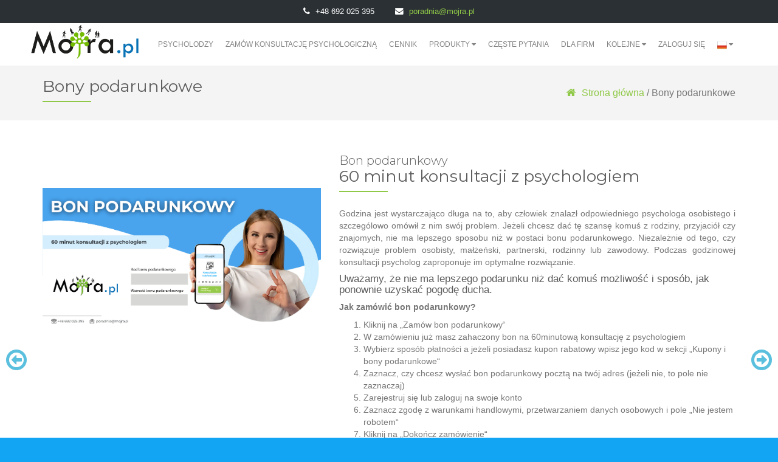

--- FILE ---
content_type: text/html; charset=UTF-8
request_url: https://mojra.pl/psychologiczna-poradnia/podarunkowe-kupony/60-minut-konsultacja-z-psychologiem
body_size: 8783
content:
<!DOCTYPE html>
<html lang="pl">
<head>
    <meta charset="UTF-8">
    <meta http-equiv="X-UA-Compatible" content="IE=edge">
    <meta name="viewport" content="width=device-width, initial-scale=1">
    <meta name="robots" content="all,follow">
    <meta name="description" content="Dárkový poukaz psychologické poradny Mojra.cz. Tento Dárkový poukaz na 60 minut konzultace s psychologem, je určen všem, kteří preferuji hovorovou konzultaci.">
    <meta name="keywords" lang="pl"
          content="Dárkový poukaz na 60 minut konzultace s psychologem přes Google Meet, Whatsapp, Viber, Telefon">
    <meta name="author" content="Mojra.pl">

    <title>
        &copy; Mojra.pl - Bon podarunkowy poradni psychologicznej Mojra.cz
    </title>
        <link href="https://fonts.googleapis.com/css?family=Open+Sans:300,400,600&amp;subset=latin-ext" rel="stylesheet">
    <!--<link href="https://fonts.googleapis.com/css?family=Kanit:800" rel="stylesheet">-->
    <link href="https://fonts.googleapis.com/css?family=Montserrat:300,400,700" rel="stylesheet">
    <link href="/assets/vendor/font-awesome/css/font-awesome.min.css" rel="stylesheet">
    <link href="/assets/vendor/select2/dist/css/select2.min.css" rel="stylesheet">
    <link href="/assets/vendor/iCheck/skins/square/blue.css" rel="stylesheet">


    <!-- OwlCarousel -->
    <link rel="stylesheet" href="/assets/vendor/owl.carousel/dist/assets/owl.carousel.min.css">
    <link rel="stylesheet" href="/assets/vendor/owl.carousel/dist/assets/owl.theme.default.min.css">
    <style>
        .video-js.vjs-ended .vjs-poster {
            display: block;
        }

        .justify-content-center {
            display: flex;
            align-items: center;
            justify-content: center
        }
    </style>

    <link href="/assets/css-dist/layout.min.css?v2025-01-29-1" rel="stylesheet">
        <meta name="facebook-domain-verification" content="s5acubsxh7bzzeir0if5m221ncokow" />
            
        <script>var clicky_site_ids = clicky_site_ids || [];
            clicky_site_ids.push(101180461);</script>
        <script async src="//static.getclicky.com/js"></script>

        <!-- Facebook Pixel Code -->
                    <!-- Meta Pixel Code -->
            <script>
                !function(f,b,e,v,n,t,s)
                {if(f.fbq)return;n=f.fbq=function(){n.callMethod?
                    n.callMethod.apply(n,arguments):n.queue.push(arguments)};
                    if(!f._fbq)f._fbq=n;n.push=n;n.loaded=!0;n.version='2.0';
                    n.queue=[];t=b.createElement(e);t.async=!0;
                    t.src=v;s=b.getElementsByTagName(e)[0];
                    s.parentNode.insertBefore(t,s)}(window, document,'script',
                    'https://connect.facebook.net/en_US/fbevents.js');
                fbq('init', '154238877750914');
                fbq('track', 'PageView');
            </script>
            <noscript><img height="1" width="1" style="display:none"
                           src="https://www.facebook.com/tr?id=154238877750914&ev=PageView&noscript=1"
                /></noscript>
            <!-- End Meta Pixel Code -->
                <!-- End Facebook Pixel Code -->
                                <!-- Global site tag (gtag.js) - Google Ads: 10853105582 -->
            <script async src="https://www.googletagmanager.com/gtag/js?id=AW-10853105582"></script>
            <script>
                window.dataLayer = window.dataLayer || [];
                function gtag(){dataLayer.push(arguments);}
                gtag('js', new Date());

                gtag('config', 'AW-10853105582');
            </script>
                        <!-- Global site tag (gtag.js) - Google Analytics -->
            <script async src="https://www.googletagmanager.com/gtag/js?id=G-E8L8HY25GB"></script>
            <script>
                window.dataLayer = window.dataLayer || [];
                function gtag(){dataLayer.push(arguments);}
                gtag('js', new Date());

                gtag('config', 'G-E8L8HY25GB');
            </script>
            <!-- Global site tag (gtag.js) - Google Analytics -->
            <script async src="https://www.googletagmanager.com/gtag/js?id=UA-223995346-1"></script>
            <script>
                window.dataLayer = window.dataLayer || [];
                function gtag(){dataLayer.push(arguments);}
                gtag('js', new Date());

                gtag('config', 'UA-223995346-1');
            </script>
            <!-- Google Analytics -->
            <script>
                (function (i, s, o, g, r, a, m) {
                    i['GoogleAnalyticsObject'] = r;
                    i[r] = i[r] || function () {
                        (i[r].q = i[r].q || []).push(arguments)
                    }, i[r].l = 1 * new Date();
                    a = s.createElement(o),
                        m = s.getElementsByTagName(o)[0];
                    a.async = 1;
                    a.src = g;
                    m.parentNode.insertBefore(a, m)
                })(window, document, 'script', 'https://www.google-analytics.com/analytics.js', 'ga');

                ga('create', 'UA-223995346-1', 'auto');
                ga('send', 'pageview');
            </script>
            <!-- End Google Analytics -->
        
        <!-- Google Analytics -->
        <script>
            (function (i, s, o, g, r, a, m) {
                i['GoogleAnalyticsObject'] = r;
                i[r] = i[r] || function () {
                    (i[r].q = i[r].q || []).push(arguments)
                }, i[r].l = 1 * new Date();
                a = s.createElement(o),
                    m = s.getElementsByTagName(o)[0];
                a.async = 1;
                a.src = g;
                m.parentNode.insertBefore(a, m)
            })(window, document, 'script', 'https://www.google-analytics.com/analytics.js', 'ga');

            ga('create', 'UA-114321355-1', 'auto');
            ga('send', 'pageview');
        </script>
        <!-- End Google Analytics -->

                    <script type="text/javascript">
                (function(c,l,a,r,i,t,y){
                    c[a]=c[a]||function(){(c[a].q=c[a].q||[]).push(arguments)};
                    t=l.createElement(r);t.async=1;t.src="https://www.clarity.ms/tag/"+i;
                    y=l.getElementsByTagName(r)[0];y.parentNode.insertBefore(t,y);
                })(window, document, "clarity", "script", "qfe1xrzqkg");
            </script>
                </head>
<body>
    <div class="hidden">
        <span data-close-trans="Zamknij"></span>
        <span data-send-trans="Wyślij"></span>
        <span data-confirm-trans="Potwierdź"></span>
    </div>
    <div class="hidden" data-help-content="1" >
                <h2>Potrzebujesz pomocy?</h2>
<p>
    Czy potrzebujesz pomocy w wyborze psychologa lub czy nie jesteś pewien, czy postępujesz właściwie?
</p>
<p>
    Jeśli potrzebujesz doradzić, na przykład przy wyborze psychologa lub przy wyborze długości i metody konsultacji, napisz tutaj swoje pytanie, a nasz zespół skontaktuje się z tobą. Szybko odpowiadamy na pytania.
</p>
<p>
    Zalecamy również sprawdzić u dołu strony, gzie można znaleźć wszystkie nasze produkty pomocy psychologicznej.
</p>
<p>
    <img src="/assets/images/logo_mojra.pl.png" class="pull-right" style="height: 42px"> Jesteśmy tu dla Ciebie.<br>Zespół prywatnej poradni psychologicznej Mojra.pl
</p>
<div class="clearfix"></div>
<hr/>
<form class="form" id="helpDialogForm">
    <div class="form-group">
        <label for="email">E-mail</label>
        <input type="email" class="form-control" name="email" placeholder="Twój e-mail"/>
    </div>
    <div class="form-group">
        <label for="email">Wiadomość Twoje pytanie</label>
        <textarea class="form-control" name="message" placeholder="Wiadomość Twoje pytanie" data-min-height="150"></textarea>
    </div>
</form>

    </div>
    <nav class="navbar navbar-default navbar-fixed-top" style="z-index: 2;">
        <div class="header-contact">
            <div>
                <span class="fa fa-phone fa-margined"></span> +48 692 025 395
            </div>
            <div>
                <span class="fa fa-envelope fa-margined"></span> <a href="mailto:poradnia@mojra.pl">poradnia@mojra.pl</a>
            </div>
        </div>
        <div class="container-fluid">
            <div class="navbar-header">
                <button type="button" class="navbar-toggle collapsed" data-toggle="collapse" data-target="#navbar" aria-expanded="false" aria-controls="navbar">
                    <span class="sr-only">Toggle navigation</span>
                    <span class="icon-bar"></span>
                    <span class="icon-bar"></span>
                    <span class="icon-bar"></span>
                </button>
                <h1 class="no-margin">
                    <a class="navbar-brand" href="https://mojra.pl/">
                        <img src="/assets/images/logo_mojra_pl.png" alt="Poradnia psychologiczna online" class="img-responsive">
                    </a>
                </h1>
            </div>
            <div id="navbar" class="navbar-collapse collapse">
                <ul class="nav navbar-nav">
                                            <li class="    "><a href="https://mojra.pl/nasi-psycholodzy">Psycholodzy</a></li>
                        <li class="    "><a href="https://mojra.pl/zamowienie">Zamów konsultację psychologiczną</a></li>
                        <li class="    "><a href="https://mojra.pl/psychologiczna-poradnia/cenik-konsultacji">Cennik</a></li>

                        <li class="dropdown">
                            <a href="#" class="dropdown-toggle" data-toggle="dropdown" role="button" aria-haspopup="true" aria-expanded="false">
                                Produkty <span class="fa fa-caret-down"></span>
                            </a>
                            <ul class="dropdown-menu" style="height: auto; max-height: 500px; overflow-x: hidden;">
                                <li style="padding: 10px" class="text-center"><strong>Produkty</strong></li>
                                <li style="padding: 10px">Konsultacje emailowe</li>
                                <li class="    ">
                                    <a href="https://mojra.pl/psychologiczna-poradnia/konsultacje-pakiety/emailowa-konsultacja-z-psychologiem">1x Mailowa konsultacja z psychologiem</a>
                                </li>
                                <li class="    ">
                                    <a href="https://mojra.pl/psychologiczna-poradnia/konsultacje-pakiety/3x-emailowa-konsultacje-z-psychologiem">3x Mailowa konsultacja z psychologiem</a>
                                </li>
                                <li class="    ">
                                    <a href="https://mojra.pl/psychologiczna-poradnia/konsultacje-pakiety/miesieczna-komunikacja-z-psychologiem-emailem">Całomiesięczna konsultacja emailowa z psychologiem</a>
                                </li>

                                <li class="divider"></li>

                                <li style="padding: 10px">Konsultacje telefoniczne</li>
                                <li class="    ">
                                    <a href="https://mojra.pl/psychologiczna-poradnia/konsultacje-pakiety/30-minut-konsultacja-z-psychologiem">30 minut konsultacji z psychologiem</a>
                                </li>
                                <li class="    ">
                                    <a href="https://mojra.pl/psychologiczna-poradnia/konsultacje-pakiety/60-minut-konsultacja-z-psychologiem">60 minut konsultacji z psychologiem</a>
                                </li>
                                <li class="    ">
                                    <a href="https://mojra.pl/psychologiczna-poradnia/konsultacje-pakiety/90-minut-konsultacja-z-psychologiem">90 minut konsultacji z psychologiem</a>
                                </li>

                                <li class="divider"></li>

                                <li style="padding: 10px">Pakiety rabatowe</li>
                                <li class="    ">
                                    <a href="https://mojra.pl/psychologiczna-poradnia/konsultacje-pakiety/kompleksowa-psychologiczna-opieka">Kompleksowa opieka psychologiczna</a>
                                </li>
                                <li class="    ">
                                    <a href="https://mojra.pl/psychologiczna-poradnia/konsultacje-pakiety/pakiet-psychologicznej-opieki-dla-waszego-zwiazku">Pakiet opieki psychologicznej dla waszego związku</a>
                                </li>
                                <li class="    ">
                                    <a href="https://mojra.pl/psychologiczna-poradnia/konsultacje-pakiety/intensywna-opieka-psychologiczna">Intensywna opieka psychologiczna</a>
                                </li>
                                <li class="    ">
                                    <a href="https://mojra.pl/psychologiczna-poradnia/konsultacje-pakiety/długotrwała-opieka-psychologiczna">Długotrwała opieka psychologiczna</a>
                                </li>

                                <li class="divider"></li>

                                <li style="padding: 10px" class="text-center"><strong>Bony podarunkowe</strong></li>

                                <li style="padding: 10px">Konsultacje emailowe</li>
                                <li class="    ">
                                    <a href="https://mojra.pl/psychologiczna-poradnia/podarunkowe-kupony/emailowa-konsultacja-z-psychologiem">Bon podarunkowy: 1x Mailowa konsultacja z psychologiem</a>
                                </li>
                                <li class="    ">
                                    <a href="https://mojra.pl/psychologiczna-poradnia/podarunkowe-kupony/3x-emailowa-konsultacje-z-psychologiem">Bon podarunkowy: 3x Mailowa konsultacja z psychologiem</a>
                                </li>
                                <li class="    ">
                                    <a href="https://mojra.pl/psychologiczna-poradnia/podarunkowe-kupony/miesieczna-komunikacja-z-psychologiem-emailem">Bon podarunkowy: Całomiesięczna konsultacja emailowa z psychologiem</a>
                                </li>

                                <li class="divider"></li>

                                <li style="padding: 10px">Konsultacje telefoniczne</li>
                                <li class="    ">
                                    <a href="https://mojra.pl/psychologiczna-poradnia/podarunkowe-kupony/30-minut-konsultacja-z-psychologiem">Bon podarunkowy: 30 minut konsultacji z psychologiem</a>
                                </li>
                                <li class="            active
    ">
                                    <a href="https://mojra.pl/psychologiczna-poradnia/podarunkowe-kupony/60-minut-konsultacja-z-psychologiem">Bon podarunkowy: 60 minut konsultacji z psychologiem</a>
                                </li>
                                <li class="    ">
                                    <a href="https://mojra.pl/psychologiczna-poradnia/podarunkowe-kupony/90-minut-konsultacja-z-psychologiem">Bon podarunkowy: 90 minut konsultacji z psychologiem</a>
                                </li>

                                <li class="divider"></li>

                                <li style="padding: 10px">Bony podarunkowe</li>
                                <li class="    ">
                                    <a href="https://mojra.pl/psychologiczna-poradnia/podarunkowe-kupony/kompleksowa-psychologiczna-opieka">Bon podarunkowy: Kompleksowa opieka psychologiczna</a>
                                </li>
                                <li class="    ">
                                    <a href="https://mojra.pl/psychologiczna-poradnia/podarunkowe-kupony/pakiet-psychologicznej-opieki-dla-waszego-zwiazku">Bon podarunkowy: Pakiet opieki psychologicznej dla waszego związku</a>
                                </li>
                            </ul>
                        </li>

                        <li class="    "><a href="https://mojra.pl/psychologiczna-poradnia/czeste-pytania">Częste pytania</a></li>
                        <li class="    "><a href="https://mojra.pl/psychologiczna-poradnia-dla-firm">Dla Firm</a></li>
                                                
                        <li class="dropdown">
                            <a href="#" class="dropdown-toggle" data-toggle="dropdown" role="button" aria-haspopup="true" aria-expanded="false">
                                Kolejne <span class="fa fa-caret-down"></span>
                            </a>
                            <ul class="dropdown-menu" style="height: auto; max-height: 500px; overflow-x: hidden;">
                                <li class="    ">
                                    <a href="https://mojra.pl/">Strona główna</a>
                                </li>
                                <li class="    ">
                                    <a href="https://mojra.pl/psychologiczna-poradnia">O nas</a>
                                </li>
                                <li class="    ">
                                    <a href="https://mojra.pl/kontakt">Kontakt</a>
                                </li>
                                                                    <li class="    ">
                                        <a href="https://blog.mojra.pl">Blog</a>
                                    </li>
                                                                                                    <li class="    ">
                                        <a href="https://mojra.pl/zarejestruj">Rejestracja</a>
                                    </li>
                                                            </ul>
                        </li>
                                                                <li class="    "><a href="https://mojra.pl/zaloguj">Zaloguj się</a></li>
                                        <li class="dropdown">
                        <a href="#" class="dropdown-toggle" data-toggle="dropdown" role="button" aria-haspopup="true" aria-expanded="false">
                            <img src="/assets/images/flags/pl.png" style="height: 16px">
                            <span class="fa fa-caret-down"></span></a>
                        <ul class="dropdown-menu dropdown-menu-right">
                                                            <li>
                                    <a href="https://mojra.cz">
                                        <img src="/assets/images/flags/cs.png"> Czeski
                                    </a>
                                </li>
                                                            <li>
                                    <a href="https://mojra.sk">
                                        <img src="/assets/images/flags/sk.png"> Słowacki
                                    </a>
                                </li>
                                                            <li>
                                    <a href="https://mojra.pl">
                                        <img src="/assets/images/flags/pl.png"> Polski
                                    </a>
                                </li>
                                                            <li>
                                    <a href="https://mojra.info">
                                        <img src="/assets/images/flags/en.png"> Angielski
                                    </a>
                                </li>
                                                    </ul>
                    </li>
                </ul>
            </div><!--/.nav-collapse -->
        </div>
    </nav>

            <header class="sub-header clearfix">
            <div class="container">
                <div class="row">
                    <div class="col-md-12">
                        <div class="breadcrumb-nav">
                                <h2 class="breadcrumb-title">Bony podarunkowe</h2>
    <p class="text-right">
        <a href="https://mojra.pl/"><i class="fa fa-margined fa-home fa-2x"></i> Strona główna</a> / Bony podarunkowe
    </p>

                        </div>
                    </div>
                </div>
            </div>
        </header>
    
        <section class="bg-odd faq">
        <div class="container">
            <div class="arrow-nav">
                <a href="https://mojra.pl/psychologiczna-poradnia/podarunkowe-kupony/30-minut-konsultacja-z-psychologiem" class="product-nav-left"><span class="fa fa-arrow-circle-o-left"></span></a>
                <a href="https://mojra.pl/psychologiczna-poradnia/podarunkowe-kupony/90-minut-konsultacja-z-psychologiem" class="product-nav-right"><span class="fa fa-arrow-circle-o-right"></span></a>
                <div class="row">
                    <div class="col-md-5">
                        <img src="https://mojra.pl/data/images/darkovy_poukaz/bon_podarunkowy_mojra.pl_produkt_005_60_minut_konsultacji_z_psychologiem.png" alt="Bon podarunkowy: 60 minut konsultacji z psychologiem"
                             class="img-responsive gift-img"
                             data-html-dialog="<img src='https://mojra.pl/data/images/darkovy_poukaz/bon_podarunkowy_mojra.pl_produkt_005_60_minut_konsultacji_z_psychologiem.png' class='img-responsive'>"/>
                    </div>
                    <div class="col-md-7">
                        <h2 class="breadcrumb-title"><span class="gift-light">Bon podarunkowy</span>60 minut konsultacji z psychologiem</h2>
<p class="text-justify">
   Godzina jest wystarczająco długa na to, aby człowiek znalazł odpowiedniego psychologa osobistego i szczególowo omówił z nim swój problem. Jeżeli chcesz dać tę szansę komuś z rodziny, przyjaciół czy znajomych, nie ma lepszego sposobu niż w postaci bonu podarunkowego. Niezależnie od tego, czy rozwiązuje problem osobisty, małżeński, partnerski, rodzinny lub zawodowy. Podczas godzinowej konsultacji psycholog zaproponuje im optymalne rozwiązanie.
</p>
<h4>Uważamy, że nie ma lepszego podarunku niż dać komuś możliwość i sposób, jak ponownie uzyskać pogodę ducha.</h4>
<p>
    <strong>Jak zamówić bon podarunkowy?</strong>
</p>
<ol>
    <li>Kliknij na „Zamów bon podarunkowy“</li>
    <li>W zamówieniu już masz zahaczony bon na 60minutową konsultację z psychologiem </li>
    <li>Wybierz sposób płatności a jeżeli posiadasz kupon rabatowy wpisz jego kod w sekcji „Kupony i bony podarunkowe“</li>
    <li>Zaznacz, czy chcesz wysłać bon podarunkowy pocztą na twój adres (jeżeli nie, to pole nie zaznaczaj)</li>
    <li>Zarejestruj się lub zaloguj na swoje konto</li>
    <li>Zaznacz zgodę z warunkami handlowymi, przetwarzaniem danych osobowych i pole „Nie jestem robotem“</li>
    <li>Kliknij na „Dokończ zamówienie“ </li>
</ol>
<p class="text-justify">
     <a href="https://mojra.pl/psychologiczna-poradnia/czeste-pytania#bony-podarunkowe">Jak działają bony podarunkowe i jak zamówić konsultację z psychologiem?</a>
</p>

                        <br />
                            <div class="text-right">
        <strong>
            <span style="color:#90c948;">
                <i class="fa fa-circle"></i>
            </span>
            <span class="text-info">
                dostępny (od zaraz)
            </span>
        </strong>
    </div>

                        <br/>
                        <div class="text-right">
                            <small><i>Bon podarunkowy jest ważny przez 120 dni.</i></small>
                            <br />
                            <br />
                            <div class="" role="group">
                                <a href="https://mojra.pl/zamowienie/podarunkowe-kupony?darkovy-poukaz=consultation_60#platebni-metoda" class="btn btn-info fa-2x" style="font-size: 20px;padding: 7px 25px;">
                                                                            210 zł /                                                                             49.59 &euro;                                                                    </a>
                                <a href="https://mojra.pl/zamowienie/podarunkowe-kupony?darkovy-poukaz=consultation_60#platebni-metoda" class="btn btn-primary">
                                    <span class="fa fa-margined fa-shopping-cart"></span> Zamówić bon podarunkowy
                                </a>
                            </div>
                        </div>
                    </div>
                </div>
            </div>
            <div class="row">
                <div class="col-md-12 text-center">
                    <div class="dots">
                        <div class="dot"><a href="https://mojra.pl/psychologiczna-poradnia/podarunkowe-kupony/emailowa-konsultacja-z-psychologiem"><span class="fa fa-dot-circle-o"></span></a></div>
                        <div class="dot"><a href="https://mojra.pl/psychologiczna-poradnia/podarunkowe-kupony/3x-emailowa-konsultacje-z-psychologiem"><span class="fa fa-dot-circle-o"></span></a></div>
                        <div class="dot"><a href="https://mojra.pl/psychologiczna-poradnia/podarunkowe-kupony/miesieczna-komunikacja-z-psychologiem-emailem"><span class="fa fa-dot-circle-o"></span></a></div>
                        <div class="dot"><a href="https://mojra.pl/psychologiczna-poradnia/podarunkowe-kupony/30-minut-konsultacja-z-psychologiem"><span class="fa fa-dot-circle-o"></span></a></div>
                        <div class="dot active"><a href="https://mojra.pl/psychologiczna-poradnia/podarunkowe-kupony/60-minut-konsultacja-z-psychologiem"><span class="fa fa-dot-circle-o"></span></a></div>
                        <div class="dot"><a href="https://mojra.pl/psychologiczna-poradnia/podarunkowe-kupony/90-minut-konsultacja-z-psychologiem"><span class="fa fa-dot-circle-o"></span></a></div>
                        <div class="dot"><a href="https://mojra.pl/psychologiczna-poradnia/podarunkowe-kupony/kompleksowa-psychologiczna-opieka"><span class="fa fa-dot-circle-o"></span></a></div>
                        <div class="dot"><a href="https://mojra.pl/psychologiczna-poradnia/podarunkowe-kupony/pakiet-psychologicznej-opieki-dla-waszego-zwiazku"><span class="fa fa-dot-circle-o"></span></a></div>
                    </div>
                </div>
            </div>
        </div>
    </section>

        
    
            <section class="bg-green">
            <div class="container text-center">
                <div class="col-md-12">
                    <p style="font-size: 22px;color: #ffffff;font-weight: 600;">
                        Już dziś zacznij zmieniać swoje życie na lepsze! &nbsp;&nbsp;
                                                    <a href="https://mojra.pl/klient/ZamowKonsultacje" class="btn btn-default"><span class="fa fa-margined fa-shopping-cart"></span> Zarezerwuj wolny termin już teraz <i class="fa fa-chevron-circle-right"></i></a>
                                                                        </a>
                    </p>
                </div>
            </div>
        </section>
    
    
                    <footer id="footer">
                <div class="container">
                    <div class="row">
                        <div class="col-md-12">
                            <div class="row">
                                <div class="col-md-3 text-right">
                                    <p>
                                        <img src="/assets/images/logo_mojra_bile_pl.png" alt="Poradnia psychologiczna online"
                                             class="img-responsive">
                                    </p>
                                    <div class="text-left">
                                        <span class="footer-title">Sposoby konsultacji</span>
                                        <ul class="list-unstyled list-inline">
                                            <li title="Emailowa konsultacja psychologiczna">
                                                <img src="/assets/images/contact/email.png" style="width: 32px;height: 32px;"/>
                                            </li>
                                            <li title="Pomoc psychologiczna przez telefon ">
                                                <img src="/assets/images/contact/phone.png" style="width: 32px;height: 32px;"/>
                                            </li>
                                            <li title="Pomoc psychologiczna przez Google Meet">
                                                <img src="/assets/images/contact/skype.png" style="width: 32px;height: 32px;"/>
                                            </li>
                                            <li title="Pomoc psychologiczna przez Whatsapp">
                                                <img src="/assets/images/contact/whatsapp.png" style="width: 32px;height: 32px;"/>
                                            </li>
                                            <li title="Pomoc psychologiczna przez Viber">
                                                <img src="/assets/images/contact/viber.png" style="width: 32px;height: 32px;"/>
                                            </li>
                                            <li title="Pomoc psychologiczna przez Microsoft Teams">
                                                <img src="/assets/images/contact/msteams.png" style="width: 32px;height: 32px;"/>
                                            </li>
                                            <li title="Pomoc psychologiczna przez Signal">
                                                <img src="/assets/images/contact/signalpm.png" style="width: 32px;height: 32px;"/>
                                            </li>
                                            <li title="Pomoc psychologiczna przez Telegram">
                                                <img src="/assets/images/contact/telegram.png" style="width: 32px;height: 32px;"/>
                                            </li>
                                        </ul>
                                    </div>

                                    <div class="text-left">
                                        <span class="footer-title">Konsultacja jest możliwa w językach</span>
                                        <ul class="list-unstyled list-inline">
                                                                                    <li title="Konsultacja jest możliwa w języku czeskim">
                                                <img src="/assets/images/flags/cs.png" style="width: 24px;height: 24px;"/>
                                            </li>
                                                                                    <li title="Konsultacja jest możliwa w języku słowackim">
                                                <img src="/assets/images/flags/sk.png" style="width: 24px;height: 24px;"/>
                                            </li>
                                                                                    <li title="Konsultacja jest możliwa w języku polskim">
                                                <img src="/assets/images/flags/pl.png" style="width: 24px;height: 24px;"/>
                                            </li>
                                                                                    <li title="Konsultacja jest możliwa w języku angielskim">
                                                <img src="/assets/images/flags/en.png" style="width: 24px;height: 24px;"/>
                                            </li>
                                                                                    <li title="Konsultacja jest możliwa w języku niemieckim">
                                                <img src="/assets/images/flags/de.png" style="width: 24px;height: 24px;"/>
                                            </li>
                                                                                    <li title="Konsultacja jest możliwa w języku francuskim">
                                                <img src="/assets/images/flags/fr.png" style="width: 24px;height: 24px;"/>
                                            </li>
                                                                                    <li title="Konsultacja jest możliwa w języku hiszpańskim">
                                                <img src="/assets/images/flags/es.png" style="width: 24px;height: 24px;"/>
                                            </li>
                                                                                    <li title="Konsultacja jest możliwa w języku ruskim">
                                                <img src="/assets/images/flags/ru.png" style="width: 24px;height: 24px;"/>
                                            </li>
                                                                                    <li title="Konsultacja jest możliwa w języku serbskim">
                                                <img src="/assets/images/flags/rs.png" style="width: 24px;height: 24px;"/>
                                            </li>
                                                                                    <li title="Konsultacja jest możliwa w języku ukraińskim">
                                                <img src="/assets/images/flags/ua.png" style="width: 24px;height: 24px;"/>
                                            </li>
                                                                                    <li title="Konsultacja jest możliwa w języku włoskim">
                                                <img src="/assets/images/flags/it.png" style="width: 24px;height: 24px;"/>
                                            </li>
                                                                                    <li title="Konsultacja jest możliwa w języku węgierskim">
                                                <img src="/assets/images/flags/hu.png" style="width: 24px;height: 24px;"/>
                                            </li>
                                                                                    <li title="Konsultacja jest możliwa w języku tureckim">
                                                <img src="/assets/images/flags/tr.png" style="width: 24px;height: 24px;"/>
                                            </li>
                                                                                    <li title="Konsultacja jest możliwa w języku chorwackim">
                                                <img src="/assets/images/flags/hr.png" style="width: 24px;height: 24px;"/>
                                            </li>
                                                                                    <li title="Konsultacja jest możliwa w języku bośniackim">
                                                <img src="/assets/images/flags/bs.png" style="width: 24px;height: 24px;"/>
                                            </li>
                                                                                </ul>
                                    </div>
                                </div>

                                <div class="col-md-3">
                                    <div class="text-left">
                                        <span class="footer-title">Kontakt</span>
                                        <div class="contact-box">
                                            <span class="fa fa-building-o"></span>
                                            <p><a href="https://mojra.pl/kontakt">Kontakt</a></p>
                                        </div>
                                        <div class="contact-box">
                                            <span class="fa fa-envelope"></span>
                                            <p><a href="mailto:poradnia@mojra.pl">poradnia@mojra.pl</a></p>
                                        </div>
                                        <div class="contact-box">
                                            <span class="fa fa-phone"></span>
                                            <p>+48 692 025 395</p>
                                        </div>
                                        <div class="contact-box">
                                            <span class="fa fa-skype"></span>
                                            <p>Poradna-Mojra</p>
                                        </div>
                                                                                    <hr/>
                                            <div class="footer-icons">
                                                                                                <a href="https://www.youtube.com/channel/UCmTqkTAGuAI6JEmE6OhlreA" target="_blank" class="youtube"><span class="fa fa-youtube"></span></a>
                                                                                            </div>
                                                                            </div>
                                </div>

                                <div class="col-md-3">
                                    <span class="footer-title">Ważne linki</span>
                                    <ul class="list-unstyled link-primary">
                                        <li><a href="https://mojra.pl/psychologiczna-poradnia/czeste-pytania">Częste pytania</a></li>
                                        <li><a href="https://mojra.pl/psychologiczna-poradnia-dla-firm">Dla firm</a></li>
                                        <li><a href="https://mojra.pl/praca-dla-psychologow">Praca dla  psychologów</a></li>
                                        <li><a href="https://mojra.pl/terms">Regulamin</a></li>
                                                                                    <li><a href="https://mojra.pl/wspolpraca">Współpraca</a></li>
                                                                                <li><a href="https://mojra.pl/affiliate">Affiliate program</a></li>
                                        <li><a href="https://mojra.pl/zalety-psychologicznej-poradni-online">Zalety poradni psychologicznej online</a></li>
                                        <li>
                                            <a href="https://mojra.pl/page/cookies">
                                                Cookies
                                            </a>
                                        </li>
                                    </ul>
                                </div>

                                <div class="col-md-3">
                                    <span class="footer-title">Przydatne linki</span>
                                    <ul class="list-unstyled link-primary">
                                        <li><a href="https://mojra.pl/sposoby-platnosci">Metody płatności</a></li>
                                        <li><a href="https://mojra.pl/psychologiczna-poradnia/cenik-konsultacji">Cennik usług psychologicznych</a></li>
                                        <li><a href="https://mojra.pl/ucty-psychologicke-poradny-mojra">Konta bankowe poradni Mojra</a></li>
                                        <li><a href="https://mojra.pl/znizka-psychologicznych-konsultacji">Rabat konsultacji psychologicznych</a></li>
                                        <li><a href="https://mojra.pl/benefitowe-programy">Pracownicze i inne programy benefitowe</a></li>
                                        <li><a href="https://mojra.pl/page/ethicCode">Kodeks etyczny</a></li>
                                        <li>
                                                                                            <a href="https://mojra.cz/data/files/terms/PL_Zalacznik_do_regulaminu-1.pdf" target="_blank">
                                                                                            GDPR
                                            </a>
                                        </li>
                                    </ul>
                                </div>
                            </div>
                        </div>

                        <div class="col-md-12">
                            <div class="row">
                                <div class="col-md-4">
                                    <span class="footer-title">Psycholodzy</span>
                                    <ul class="list-unstyled link-primary">
                                                                                    <li><a href="https://mojra.pl/psychologiczna-poradnia/psycholog-michaela-miechova">phdr Michaela Miechová</a></li>
                                                                                    <li><a href="https://mojra.pl/psychologiczna-poradnia/psycholog-tamara-sembol">mgr Tamara Sembol</a></li>
                                                                                    <li><a href="https://mojra.pl/psychologiczna-poradnia/psycholog-wiktoria-marta-fiurasek">mgr Wiktoria Fiurášek</a></li>
                                                                                    <li><a href="https://mojra.pl/psychologiczna-poradnia/psycholog-elena-kopchyk">mgr Elena Kopchyk</a></li>
                                                                                    <li><a href="https://mojra.pl/psychologiczna-poradnia/psycholog-monika-gozdz-chromczak">mgr Monika Góźdź - Chromczak</a></li>
                                                                                    <li><a href="https://mojra.pl/psychologiczna-poradnia/psycholog-agata-osmialowska-brzostowska">mgr Agata Ośmiałowska - Brzostowska</a></li>
                                                                                    <li><a href="https://mojra.pl/psychologiczna-poradnia/psycholog-borbala-zulauf">Borbála Zulauf M.A.</a></li>
                                                                                    <li><a href="https://mojra.pl/psychologiczna-poradnia/psycholog-Olena_Shapovalova">mgr Olena Shapovalova</a></li>
                                                                                    <li><a href="https://mojra.pl/psychologiczna-poradnia/psycholog-Damaris-Andrea-Sierra-Guerra">ps Dámaris Sierra Guerra</a></li>
                                                                                    <li><a href="https://mojra.pl/psychologiczna-poradnia/psycholog-michaela-kajfoszova">mgr bc Michaela Kajfoszová</a></li>
                                                                                    <li><a href="https://mojra.pl/psychologiczna-poradnia/psycholog-ekaterina_gosachinskaia">ma Ekaterina Gosachinskaia</a></li>
                                                                                    <li><a href="https://mojra.pl/psychologiczna-poradnia/psycholog-viktoriia-yufest">mgr Viktoriia Yufest</a></li>
                                                                                    <li><a href="https://mojra.pl/psychologiczna-poradnia/psycholog-gordana-miskovic-ivosevic">ma Gordana Mišković</a></li>
                                                                                    <li><a href="https://mojra.pl/psychologiczna-poradnia/psycholog-irfan-darcan">ba Irfan Darcan</a></li>
                                                                            </ul>
                                                                    </div>

                                <div class="col-md-4">
                                    <span class="footer-title">Produkty</span>
                                    <ul class="list-unstyled link-primary">
                                        <li><a href="https://mojra.pl/psychologiczna-poradnia/konsultacje-pakiety/emailowa-konsultacja-z-psychologiem">1x Mailowa konsultacja z psychologiem</a></li>
                                        <li><a href="https://mojra.pl/psychologiczna-poradnia/konsultacje-pakiety/3x-emailowa-konsultacje-z-psychologiem">3x Mailowa konsultacja z psychologiem</a></li>
                                        <li><a href="https://mojra.pl/psychologiczna-poradnia/konsultacje-pakiety/miesieczna-komunikacja-z-psychologiem-emailem">Całomiesięczna konsultacja emailowa z psychologiem</a></li>
                                        <li>&nbsp;<hr/>&nbsp;</li>
                                        <li><a href="https://mojra.pl/psychologiczna-poradnia/konsultacje-pakiety/30-minut-konsultacja-z-psychologiem">30 minut konsultacji z psychologiem</a></li>
                                        <li><a href="https://mojra.pl/psychologiczna-poradnia/konsultacje-pakiety/60-minut-konsultacja-z-psychologiem">60 minut konsultacji z psychologiem</a></li>
                                        <li><a href="https://mojra.pl/psychologiczna-poradnia/konsultacje-pakiety/90-minut-konsultacja-z-psychologiem">90 minut konsultacji z psychologiem</a></li>
                                        <li>&nbsp;<hr/>&nbsp;</li>
                                        <li><a href="https://mojra.pl/psychologiczna-poradnia/konsultacje-pakiety/kompleksowa-psychologiczna-opieka">Kompleksowa opieka psychologiczna</a></li>
                                        <li><a href="https://mojra.pl/psychologiczna-poradnia/konsultacje-pakiety/pakiet-psychologicznej-opieki-dla-waszego-zwiazku">Pakiet opieki psychologicznej dla waszego związku</a></li>
                                        <li><a href="https://mojra.pl/psychologiczna-poradnia/konsultacje-pakiety/intensywna-opieka-psychologiczna">Intensywna opieka psychologiczna</a></li>
                                        <li><a href="https://mojra.pl/psychologiczna-poradnia/konsultacje-pakiety/długotrwała-opieka-psychologiczna">Długotrwała opieka psychologiczna</a></li>
                                    </ul>
                                </div>

                                                            </div>
                        </div>
                    </div>
                </div>
                <hr/>
                <div class="container-fluid">
                    <div class="row">
                        
                        <div class="col-md-12 text-center">
                            <h2 class="footer-title line-center">Metody płatności</h2>
                            <ul class="list-unstyled list-inline footer-icons-block-sm"
                                style="padding: 0 5px;display: inline-block;background-color: #fff;-webkit-border-radius: 5px;-moz-border-radius: 5px;border-radius: 5px;">
                                                                    <li style="background: #fff">
                                        <a href="https://mojra.pl/benefitowe-programy#gallery-beta">
                                            <img src="/assets/images/new_payments/footer_pay_pl.jpg" class="img-responsive" alt="" title=""/>
                                        </a>
                                    </li>
                                                            </ul>
                        </div>
                    </div>
                </div>
                <hr/>
                <div class="container">
                    <div class="row">
                        <div class="col-md-12 link-primary text-center">
                            <p class="no-margin text-small">
                                Wszelkie prawa zastrzeżone | &copy; 2016 - 2026 <a href="https://mojra.pl/"
                                                                                                     title="Mojra.pl – Poradnictwo dla par / Poradnictwo małżeńskie">Mojra.pl</a>
                                <small> - Poradnia psychologiczna / Poradnictwo dla par/ Poradnictwo małżeńskie</small>
                            </p>
                        </div>
                    </div>
                </div>
            </footer>
        
        <!-- MODAL -->
        <div class="modal fade" id="modal-video" tabindex="-1" role="dialog" aria-labelledby="modal-video-label">
            <div class="modal-dialog modal-lg" role="document">
                <div class="modal-content">
                    <div class="modal-header">
                        <button type="button" class="close" data-dismiss="modal" aria-label="Close">
                            <span aria-hidden="true">&times;</span>
                        </button>
                    </div>
                    <div class="modal-body">
                        <div class="modal-video">
                            <div class="embed-responsive embed-responsive-16by9">
                                <video id="homepage-modal-video-src" width="320" height="240" controls>
                                    Your browser does not support the video tag.
                                </video>
                            </div>
                        </div>
                    </div>
                </div>
            </div>
        </div>

        
<script>
    translations = {
        consultationLength: "-- Musisz wybrać długość konsultacji --",
        mojraTitle: "Mojra.pl – Poradnia psychologiczna online",
        close: "Zamknij",
        messageSended: "Twoja wiadomość została pomyślnie wysłana. Skontaktujemy się z tobą jak najszybciej. Dziękujemy, zespół Mojra.pl.",
        shiftRequestDialog: "<h2>Nie odpowiada ci termin konsultacji?</h2><p>Nie wahaj i napisz do nas, wspólnie umówimy się na najbliższym możliwym terminie.</p><p><img src='/assets/images/logo_sm.png' class='pull-right'>Jesteśmy tu dla ciebie.<br/>Zespół poradni Mojra.pl</p><div class='clearfix'></div><hr/><form class='form'><div class='form-group'><label for='email'>E-mail</label><input type='email' class='form-control' name='email' placeholder='Twój e-mail'/></div><div class='form-group'><label for='phone'>Telefon</label><input type='text' class='form-control' name='phone' placeholder='Twój telefon'/></div><div class='form-group'><label for='email'>Wiadomość</label><textarea class='form-control' name='message' placeholder='Tutaj napisz nam przynajmniej 3 terminy, które ci odpowiadają, i my się tym zajmiemy.' style='resize: none;height: 150px;'></textarea></div></form>",
        newCommentTitle: "Nowy komentarz"
    }
</script>

    <script src="/assets/vendor/jquery/dist/jquery.min.js"></script>
    <script src="/assets/vendor/bootstrap/dist/js/bootstrap.min.js"></script>
    <script src="https://cdnjs.cloudflare.com/ajax/libs/jquery-easing/1.4.1/jquery.easing.min.js"></script>
    <script src="/assets/vendor/moment/min/moment.min.js"></script>
    <script src="/assets/vendor/iCheck/icheck.min.js"></script>
    <script src="/assets/vendor/bootbox.js/bootbox.js"></script>
    <script src="/assets/vendor/eonasdan-bootstrap-datetimepicker/build/js/bootstrap-datetimepicker.min.js"></script>
    <script src="/assets/vendor/select2/dist/js/select2.min.js"></script>
    <script src="/assets/vendor/select2/dist/js/i18n/cs.js"></script>
    <script src="/assets/vendor/owl.carousel/dist/owl.carousel.min.js"></script>
    <script src="/assets/js/forms.js?v9"></script>
    <script src="/assets/js/layout.js?v2025-02-14-1"></script>
    <script src="/assets/js/scroll.js?v1"></script>
        <!-- Smartsupp Live Chat script -->
                    <!-- Smartsupp Live Chat script - pro PL -->
            <script type="text/javascript">
                var _smartsupp = _smartsupp || {};
                setTimeout(() => window.smartsupp || (function(d) {
                    _smartsupp.key = '738ee0120fec2942d1a074df67f60dcdddd372e5';
                    window.smartsupp||(function(d) {
                        var s,c,o=smartsupp=function(){ o._.push(arguments)};o._=[];
                        s=d.getElementsByTagName('script')[0];c=d.createElement('script');
                        c.type='text/javascript';c.charset='utf-8';c.async=false;
                        c.src='https://www.smartsuppchat.com/loader.js?';s.parentNode.insertBefore(c,s);
                    })(document);
                })(document), 5000);
            </script>
        
        <script type="text/javascript">
            /* <![CDATA[ */
            var seznam_retargeting_id = 52786;
            /* ]]> */
        </script>
        <script type="text/javascript" src="//c.imedia.cz/js/retargeting.js"></script>
    
</body>
</html>


--- FILE ---
content_type: application/javascript
request_url: https://mojra.pl/assets/vendor/iCheck/icheck.min.js
body_size: 2133
content:
/*
 iCheck v1.0.3, http://git.io/arlzeA
 ===================================
 Powerful jQuery and Zepto plugin for checkboxes and radio buttons customization

 (c) 2013 Damir Sultanov, http://fronteed.com
 MIT Licensed
*/
(function(k){function E(a,b,e){var c=a[0],f=/er/.test(e)?"indeterminate":/bl/.test(e)?"disabled":"checked",d="update"==e?{checked:c.checked,disabled:c.disabled,indeterminate:"true"==a.attr("indeterminate")||"false"==a.attr("determinate")}:c[f];if(/^(ch|di|in)/.test(e)&&!d)B(a,f);else if(/^(un|en|de)/.test(e)&&d)v(a,f);else if("update"==e)for(var l in d)d[l]?B(a,l,!0):v(a,l,!0);else b&&"toggle"!=e||(b||a.trigger("ifClicked"),d?"radio"!==c.type&&v(a,f):B(a,f))}function B(a,b,e){var c=a[0],f=a.parent(),
  d="checked"==b,l="indeterminate"==b,t="disabled"==b,u=l?"determinate":d?"unchecked":"enabled",x=q(a,u+C(c.type)),y=q(a,b+C(c.type));if(!0!==c[b]){if(!e&&"checked"==b&&"radio"==c.type&&c.name){var z=a.closest("form"),r='input[name="'+c.name+'"]';r=z.length?z.find(r):k(r);r.each(function(){this!==c&&k(this).data("iCheck")&&v(k(this),b)})}l?(c[b]=!0,c.checked&&v(a,"checked","force")):(e||(c[b]=!0),d&&c.indeterminate&&v(a,"indeterminate",!1));I(a,d,b,e)}c.disabled&&q(a,"cursor",!0)&&f.find(".iCheck-helper").css("cursor",
  "default");f.addClass(y||q(a,b)||"");f.attr("role")&&!l&&f.attr("aria-"+(t?"disabled":"checked"),"true");f.removeClass(x||q(a,u)||"")}function v(a,b,e){var c=a[0],f=a.parent(),d="checked"==b,l="indeterminate"==b,t="disabled"==b,u=l?"determinate":d?"unchecked":"enabled",x=q(a,u+C(c.type)),y=q(a,b+C(c.type));if(!1!==c[b]){if(l||!e||"force"==e)c[b]=!1;I(a,d,u,e)}!c.disabled&&q(a,"cursor",!0)&&f.find(".iCheck-helper").css("cursor","pointer");f.removeClass(y||q(a,b)||"");f.attr("role")&&!l&&f.attr("aria-"+
  (t?"disabled":"checked"),"false");f.addClass(x||q(a,u)||"")}function J(a,b){a.data("iCheck")&&(a.parent().html(a.attr("style",a.data("iCheck").s||"")),b&&a.trigger(b),a.off(".i").unwrap(),k('label[for="'+a[0].id+'"]').add(a.closest("label")).off(".i"))}function q(a,b,e){if(a.data("iCheck"))return a.data("iCheck").o[b+(e?"":"Class")]}function C(a){return a.charAt(0).toUpperCase()+a.slice(1)}function I(a,b,e,c){c||(b&&a.trigger("ifToggled"),a.trigger("change").trigger("ifChanged").trigger("if"+C(e)))}
  var G=/ip(hone|od|ad)|android|blackberry|windows phone|opera mini|silk/i.test(navigator.userAgent)||"MacIntel"===navigator.platform&&1<navigator.maxTouchPoints;k.fn.iCheck=function(a,b){var e='input[type="checkbox"], input[type="radio"]',c=k(),f=function(g){g.each(function(){var m=k(this);c=m.is(e)?c.add(m):c.add(m.find(e))})};if(/^(check|uncheck|toggle|indeterminate|determinate|disable|enable|update|destroy)$/i.test(a))return a=a.toLowerCase(),f(this),c.each(function(){var g=k(this);"destroy"==a?
  J(g,"ifDestroyed"):E(g,!0,a);k.isFunction(b)&&b()});if("object"!=typeof a&&a)return this;var d=k.extend({checkedClass:"checked",disabledClass:"disabled",indeterminateClass:"indeterminate",labelHover:!0},a),l=d.handle,t=d.hoverClass||"hover",u=d.focusClass||"focus",x=d.activeClass||"active",y=!!d.labelHover,z=d.labelHoverClass||"hover",r=(""+d.increaseArea).replace("%","")|0;if("checkbox"==l||"radio"==l)e='input[type="'+l+'"]';-50>r&&(r=-50);f(this);return c.each(function(){var g=k(this);J(g);var m=
  this,H=m.id,F=-r+"%",w=100+2*r+"%";w={position:"absolute",top:F,left:F,display:"block",width:w,height:w,margin:0,padding:0,background:"#fff",border:0,opacity:0};F=G?{position:"absolute",visibility:"hidden"}:r?w:{position:"absolute",opacity:0};var M="checkbox"==m.type?d.checkboxClass||"icheckbox":d.radioClass||"iradio",D=k('label[for="'+H+'"]').add(g.closest("label")),K=!!d.aria,L="iCheck-"+Math.random().toString(36).substr(2,6),h='<div class="'+M+'" '+(K?'role="'+m.type+'" ':"");K&&D.each(function(){h+=
  'aria-labelledby="';this.id?h+=this.id:(this.id=L,h+=L);h+='"'});h=g.wrap(h+"/>").trigger("ifCreated").parent().append(d.insert);w=k('<ins class="iCheck-helper"/>').css(w).appendTo(h);g.data("iCheck",{o:d,s:g.attr("style")}).css(F);d.inheritClass&&h.addClass(m.className||"");d.inheritID&&H&&h.attr("id","iCheck-"+H);"static"==h.css("position")&&h.css("position","relative");E(g,!0,"update");if(D.length)D.on("click.i mouseover.i mouseout.i touchbegin.i touchend.i",function(p){var n=p.type,A=k(this);
  if(!m.disabled){if("click"==n){if(k(p.target).is("a"))return;E(g,!1,!0)}else y&&(/ut|nd/.test(n)?(h.removeClass(t),A.removeClass(z)):(h.addClass(t),A.addClass(z)));if(G)p.stopPropagation();else return!1}});g.on("click.i focus.i blur.i keyup.i keydown.i keypress.i",function(p){var n=p.type;p=p.keyCode;if("click"==n)return!1;if("keydown"==n&&32==p)return"radio"==m.type&&m.checked||(m.checked?v(g,"checked"):B(g,"checked")),!1;if("keyup"==n&&"radio"==m.type)!m.checked&&B(g,"checked");else if(/us|ur/.test(n))h["blur"==
  n?"removeClass":"addClass"](u)});w.on("click mousedown mouseup mouseover mouseout touchbegin.i touchend.i",function(p){var n=p.type,A=/wn|up/.test(n)?x:t;if(!m.disabled){if("click"==n)E(g,!1,!0);else if(/wn|er|in/.test(n)?h.addClass(A):h.removeClass(A+" "+x),D.length&&y&&A==t)D[/ut|nd/.test(n)?"removeClass":"addClass"](z);if(G)p.stopPropagation();else return!1}})})}})(window.jQuery||window.Zepto);

--- FILE ---
content_type: application/javascript
request_url: https://mojra.pl/assets/js/scroll.js?v1
body_size: 161
content:
//jQuery for page scrolling feature - requires jQuery Easing plugin
$(function () {

    $('.scrollable').on('click', function (event) {
        if ($(this).is('a:not([data-scroll-to^="#"])') || $(this).attr("data-scroll-to") == '#') {
            return;
        }

        var $anchor = $(this);

        $('html, body').stop().animate({
            scrollTop: $($anchor.attr('data-scroll-to')).offset().top
        }, 2000, 'easeInOutExpo');
        event.preventDefault();
    });
});
